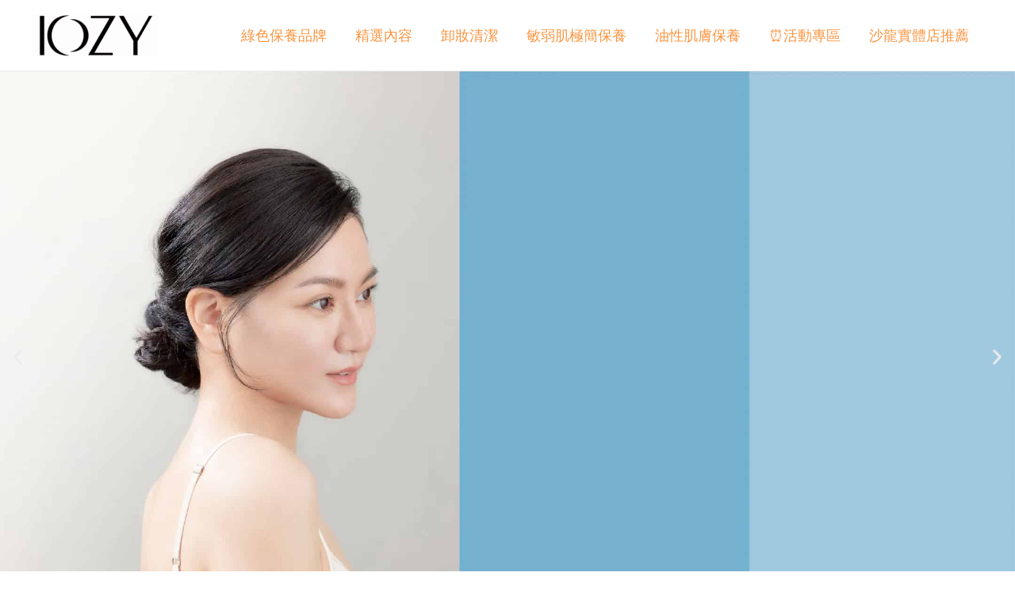

--- FILE ---
content_type: text/css
request_url: https://blog.kooii.co/wp-content/uploads/elementor/css/post-1086.css?ver=1768969226
body_size: 2762
content:
.elementor-1086 .elementor-element.elementor-element-3a12885{--display:flex;--margin-top:0px;--margin-bottom:0px;--margin-left:0px;--margin-right:0px;--padding-top:0px;--padding-bottom:0px;--padding-left:0px;--padding-right:0px;}.elementor-widget-slides .elementor-slide-heading{font-family:var( --e-global-typography-primary-font-family ), Sans-serif;font-weight:var( --e-global-typography-primary-font-weight );}.elementor-widget-slides .elementor-slide-description{font-family:var( --e-global-typography-secondary-font-family ), Sans-serif;font-weight:var( --e-global-typography-secondary-font-weight );}.elementor-widget-slides .elementor-slide-button{font-family:var( --e-global-typography-accent-font-family ), Sans-serif;font-weight:var( --e-global-typography-accent-font-weight );}.elementor-1086 .elementor-element.elementor-element-834c34a .elementor-repeater-item-8a19cd8 .swiper-slide-bg{background-image:url(https://blog.kooii.co/wp-content/uploads/2023/09/kooii_1.jpg);background-size:cover;}.elementor-1086 .elementor-element.elementor-element-834c34a .elementor-repeater-item-8a19cd8 .elementor-background-overlay{background-color:#0000004A;}.elementor-1086 .elementor-element.elementor-element-834c34a .elementor-repeater-item-e5c0fa1 .swiper-slide-bg{background-image:url(https://blog.kooii.co/wp-content/uploads/2023/09/kooii_2.jpg);background-size:cover;}.elementor-1086 .elementor-element.elementor-element-834c34a .elementor-repeater-item-e5c0fa1 .elementor-background-overlay{background-color:#0000004A;}.elementor-1086 .elementor-element.elementor-element-834c34a .swiper-slide{transition-duration:calc(5000ms*1.2);height:100vh;}.elementor-1086 .elementor-element.elementor-element-834c34a .elementor-slide-button{background-color:#FFFFFF;font-family:"Roboto", Sans-serif;font-size:20px;font-weight:700;color:#0A0A0A;}.elementor-1086 .elementor-element.elementor-element-834c34a .elementor-slide-button:hover{background-color:#02010100;color:#F7F7F7;border-color:#FFFFFF;}.elementor-1086 .elementor-element.elementor-element-834c34a > .elementor-widget-container{margin:0px 0px 0px 0px;padding:0px 0px 0px 0px;}.elementor-1086 .elementor-element.elementor-element-834c34a .swiper-slide-contents{max-width:100%;}.elementor-1086 .elementor-element.elementor-element-834c34a .swiper-slide-inner{padding:0px 0px 0px 0px;text-align:center;}.elementor-1086 .elementor-element.elementor-element-834c34a .elementor-slide-heading{color:#080808;font-family:"Noto Sans TC", Sans-serif;font-size:44px;font-weight:700;}.elementor-1086 .elementor-element.elementor-element-834c34a .elementor-slide-description{font-family:"Noto Sans TC", Sans-serif;font-size:24px;font-weight:600;}.elementor-1086 .elementor-element.elementor-element-e65f6c3{--display:flex;--flex-direction:column;--container-widget-width:calc( ( 1 - var( --container-widget-flex-grow ) ) * 100% );--container-widget-height:initial;--container-widget-flex-grow:0;--container-widget-align-self:initial;--flex-wrap-mobile:wrap;--align-items:center;--gap:80px 80px;--row-gap:80px;--column-gap:80px;--margin-top:0px;--margin-bottom:0px;--margin-left:0px;--margin-right:0px;--padding-top:5%;--padding-bottom:5%;--padding-left:5%;--padding-right:5%;}.elementor-widget-heading .elementor-heading-title{font-family:var( --e-global-typography-primary-font-family ), Sans-serif;font-weight:var( --e-global-typography-primary-font-weight );color:var( --e-global-color-primary );}.elementor-1086 .elementor-element.elementor-element-6fc2c2a{text-align:center;}.elementor-1086 .elementor-element.elementor-element-6fc2c2a .elementor-heading-title{font-family:"Manrope", Sans-serif;font-size:44px;font-weight:700;text-transform:uppercase;font-style:normal;text-decoration:none;line-height:1.2em;letter-spacing:0px;word-spacing:0px;color:#000000;}.elementor-1086 .elementor-element.elementor-element-4df1cad{--display:flex;--flex-direction:row;--container-widget-width:initial;--container-widget-height:100%;--container-widget-flex-grow:1;--container-widget-align-self:stretch;--flex-wrap-mobile:wrap;--justify-content:space-between;--gap:4vw 4vw;--row-gap:4vw;--column-gap:4vw;--padding-top:0px;--padding-bottom:0px;--padding-left:0px;--padding-right:0px;}.elementor-1086 .elementor-element.elementor-element-2ce042e{--display:flex;--flex-direction:column;--container-widget-width:100%;--container-widget-height:initial;--container-widget-flex-grow:0;--container-widget-align-self:initial;--flex-wrap-mobile:wrap;--gap:20px 20px;--row-gap:20px;--column-gap:20px;--padding-top:0px;--padding-bottom:0px;--padding-left:0px;--padding-right:0px;}.elementor-widget-call-to-action .elementor-cta__title{font-family:var( --e-global-typography-primary-font-family ), Sans-serif;font-weight:var( --e-global-typography-primary-font-weight );}.elementor-widget-call-to-action .elementor-cta__description{font-family:var( --e-global-typography-text-font-family ), Sans-serif;font-weight:var( --e-global-typography-text-font-weight );}.elementor-widget-call-to-action .elementor-cta__button{font-family:var( --e-global-typography-accent-font-family ), Sans-serif;font-weight:var( --e-global-typography-accent-font-weight );}.elementor-widget-call-to-action .elementor-ribbon-inner{background-color:var( --e-global-color-accent );font-family:var( --e-global-typography-accent-font-family ), Sans-serif;font-weight:var( --e-global-typography-accent-font-weight );}.elementor-1086 .elementor-element.elementor-element-49ecba2 .elementor-cta .elementor-cta__bg, .elementor-1086 .elementor-element.elementor-element-49ecba2 .elementor-cta .elementor-cta__bg-overlay{transition-duration:1500ms;}.elementor-1086 .elementor-element.elementor-element-49ecba2{width:100%;max-width:100%;}.elementor-1086 .elementor-element.elementor-element-49ecba2 .elementor-cta__content{text-align:center;padding:20px 5px 20px 5px;background-color:#02010100;}.elementor-1086 .elementor-element.elementor-element-49ecba2 .elementor-cta__bg-wrapper{min-height:350px;}.elementor-1086 .elementor-element.elementor-element-49ecba2 .elementor-cta__title{font-family:"Noto Sans TC", Sans-serif;font-size:1.6rem;font-weight:800;line-height:1em;letter-spacing:0px;word-spacing:0px;color:#181818;}.elementor-1086 .elementor-element.elementor-element-49ecba2 .elementor-cta__title:not(:last-child){margin-bottom:10px;}.elementor-1086 .elementor-element.elementor-element-49ecba2 .elementor-cta__description{font-family:"Noto Sans TC", Sans-serif;font-size:1rem;font-weight:300;text-transform:none;font-style:normal;text-decoration:none;line-height:1.5rem;letter-spacing:0px;word-spacing:0px;color:#181818;}.elementor-widget-button .elementor-button{background-color:var( --e-global-color-accent );font-family:var( --e-global-typography-accent-font-family ), Sans-serif;font-weight:var( --e-global-typography-accent-font-weight );}.elementor-1086 .elementor-element.elementor-element-817781e .elementor-button{background-color:#121212;font-family:"Manrope", Sans-serif;font-size:16px;font-weight:800;text-transform:capitalize;line-height:1em;letter-spacing:2px;fill:#FFFFFF;color:#FFFFFF;border-style:solid;border-width:3px 3px 3px 3px;border-color:#121212;border-radius:5px 5px 5px 5px;padding:15px 20px 15px 20px;}.elementor-1086 .elementor-element.elementor-element-817781e .elementor-button:hover, .elementor-1086 .elementor-element.elementor-element-817781e .elementor-button:focus{background-color:#FFFFFF;color:#121212;border-color:#121212;}.elementor-1086 .elementor-element.elementor-element-817781e .elementor-button:hover svg, .elementor-1086 .elementor-element.elementor-element-817781e .elementor-button:focus svg{fill:#121212;}.elementor-1086 .elementor-element.elementor-element-edb38c6{--display:flex;--flex-direction:column;--container-widget-width:100%;--container-widget-height:initial;--container-widget-flex-grow:0;--container-widget-align-self:initial;--flex-wrap-mobile:wrap;--gap:20px 20px;--row-gap:20px;--column-gap:20px;--padding-top:0px;--padding-bottom:0px;--padding-left:0px;--padding-right:0px;}.elementor-1086 .elementor-element.elementor-element-96c1305 .elementor-cta .elementor-cta__bg, .elementor-1086 .elementor-element.elementor-element-96c1305 .elementor-cta .elementor-cta__bg-overlay{transition-duration:1500ms;}.elementor-1086 .elementor-element.elementor-element-96c1305{width:100%;max-width:100%;}.elementor-1086 .elementor-element.elementor-element-96c1305 .elementor-cta__content{text-align:center;padding:20px 5px 20px 5px;background-color:#02010100;}.elementor-1086 .elementor-element.elementor-element-96c1305 .elementor-cta__bg-wrapper{min-height:350px;}.elementor-1086 .elementor-element.elementor-element-96c1305 .elementor-cta__title{font-family:"Noto Sans TC", Sans-serif;font-size:1.6rem;font-weight:800;line-height:1em;letter-spacing:0px;word-spacing:0px;color:#181818;}.elementor-1086 .elementor-element.elementor-element-96c1305 .elementor-cta__title:not(:last-child){margin-bottom:10px;}.elementor-1086 .elementor-element.elementor-element-96c1305 .elementor-cta__description{font-family:"Noto Sans TC", Sans-serif;font-size:1rem;font-weight:300;text-transform:none;font-style:normal;text-decoration:none;line-height:1.5rem;letter-spacing:0px;word-spacing:0px;color:#181818;}.elementor-1086 .elementor-element.elementor-element-e30534a .elementor-button{background-color:#121212;font-family:"Manrope", Sans-serif;font-size:16px;font-weight:800;text-transform:capitalize;line-height:1em;letter-spacing:2px;fill:#FFFFFF;color:#FFFFFF;border-style:solid;border-width:3px 3px 3px 3px;border-color:#121212;border-radius:5px 5px 5px 5px;padding:15px 20px 15px 20px;}.elementor-1086 .elementor-element.elementor-element-e30534a .elementor-button:hover, .elementor-1086 .elementor-element.elementor-element-e30534a .elementor-button:focus{background-color:#FFFFFF;color:#121212;border-color:#121212;}.elementor-1086 .elementor-element.elementor-element-e30534a .elementor-button:hover svg, .elementor-1086 .elementor-element.elementor-element-e30534a .elementor-button:focus svg{fill:#121212;}.elementor-1086 .elementor-element.elementor-element-15facfb{--display:flex;--flex-direction:column;--container-widget-width:100%;--container-widget-height:initial;--container-widget-flex-grow:0;--container-widget-align-self:initial;--flex-wrap-mobile:wrap;--gap:20px 20px;--row-gap:20px;--column-gap:20px;--padding-top:0px;--padding-bottom:0px;--padding-left:0px;--padding-right:0px;}.elementor-1086 .elementor-element.elementor-element-07b791e .elementor-cta .elementor-cta__bg, .elementor-1086 .elementor-element.elementor-element-07b791e .elementor-cta .elementor-cta__bg-overlay{transition-duration:1500ms;}.elementor-1086 .elementor-element.elementor-element-07b791e{width:100%;max-width:100%;}.elementor-1086 .elementor-element.elementor-element-07b791e .elementor-cta__content{text-align:center;padding:20px 5px 20px 5px;background-color:#02010100;}.elementor-1086 .elementor-element.elementor-element-07b791e .elementor-cta__bg-wrapper{min-height:350px;}.elementor-1086 .elementor-element.elementor-element-07b791e .elementor-cta__title{font-family:"Noto Sans TC", Sans-serif;font-size:1.6rem;font-weight:800;line-height:1em;letter-spacing:0px;word-spacing:0px;color:#181818;}.elementor-1086 .elementor-element.elementor-element-07b791e .elementor-cta__title:not(:last-child){margin-bottom:10px;}.elementor-1086 .elementor-element.elementor-element-07b791e .elementor-cta__description{font-family:"Noto Sans TC", Sans-serif;font-size:1rem;font-weight:300;text-transform:none;font-style:normal;text-decoration:none;line-height:1.5rem;letter-spacing:0px;word-spacing:0px;color:#181818;}.elementor-1086 .elementor-element.elementor-element-c72497f .elementor-button{background-color:#121212;font-family:"Manrope", Sans-serif;font-size:16px;font-weight:800;text-transform:capitalize;line-height:1em;letter-spacing:2px;fill:#FFFFFF;color:#FFFFFF;border-style:solid;border-width:3px 3px 3px 3px;border-color:#121212;border-radius:5px 5px 5px 5px;padding:15px 20px 15px 20px;}.elementor-1086 .elementor-element.elementor-element-c72497f .elementor-button:hover, .elementor-1086 .elementor-element.elementor-element-c72497f .elementor-button:focus{background-color:#FFFFFF;color:#121212;border-color:#121212;}.elementor-1086 .elementor-element.elementor-element-c72497f .elementor-button:hover svg, .elementor-1086 .elementor-element.elementor-element-c72497f .elementor-button:focus svg{fill:#121212;}.elementor-1086 .elementor-element.elementor-element-d82374a{--display:flex;--flex-direction:row;--container-widget-width:initial;--container-widget-height:100%;--container-widget-flex-grow:1;--container-widget-align-self:stretch;--flex-wrap-mobile:wrap;--justify-content:center;--gap:4vw 4vw;--row-gap:4vw;--column-gap:4vw;--padding-top:0px;--padding-bottom:0px;--padding-left:0px;--padding-right:0px;}.elementor-1086 .elementor-element.elementor-element-a17f72b{--display:flex;--flex-direction:column;--container-widget-width:100%;--container-widget-height:initial;--container-widget-flex-grow:0;--container-widget-align-self:initial;--flex-wrap-mobile:wrap;--gap:20px 20px;--row-gap:20px;--column-gap:20px;--padding-top:0px;--padding-bottom:0px;--padding-left:0px;--padding-right:0px;}.elementor-1086 .elementor-element.elementor-element-cb18099 .elementor-cta .elementor-cta__bg, .elementor-1086 .elementor-element.elementor-element-cb18099 .elementor-cta .elementor-cta__bg-overlay{transition-duration:1500ms;}.elementor-1086 .elementor-element.elementor-element-cb18099{width:100%;max-width:100%;}.elementor-1086 .elementor-element.elementor-element-cb18099 .elementor-cta__content{text-align:center;padding:20px 5px 20px 5px;background-color:#02010100;}.elementor-1086 .elementor-element.elementor-element-cb18099 .elementor-cta__bg-wrapper{min-height:350px;}.elementor-1086 .elementor-element.elementor-element-cb18099 .elementor-cta__title{font-family:"Noto Sans TC", Sans-serif;font-size:1.6rem;font-weight:800;line-height:1em;letter-spacing:0px;word-spacing:0px;color:#181818;}.elementor-1086 .elementor-element.elementor-element-cb18099 .elementor-cta__title:not(:last-child){margin-bottom:10px;}.elementor-1086 .elementor-element.elementor-element-cb18099 .elementor-cta__description{font-family:"Noto Sans TC", Sans-serif;font-size:1rem;font-weight:300;text-transform:none;font-style:normal;text-decoration:none;line-height:1.5rem;letter-spacing:0px;word-spacing:0px;color:#181818;}.elementor-1086 .elementor-element.elementor-element-84f3ddb .elementor-button{background-color:#121212;font-family:"Manrope", Sans-serif;font-size:16px;font-weight:800;text-transform:capitalize;line-height:1em;letter-spacing:2px;fill:#FFFFFF;color:#FFFFFF;border-style:solid;border-width:3px 3px 3px 3px;border-color:#121212;border-radius:5px 5px 5px 5px;padding:15px 20px 15px 20px;}.elementor-1086 .elementor-element.elementor-element-84f3ddb .elementor-button:hover, .elementor-1086 .elementor-element.elementor-element-84f3ddb .elementor-button:focus{background-color:#FFFFFF;color:#121212;border-color:#121212;}.elementor-1086 .elementor-element.elementor-element-84f3ddb .elementor-button:hover svg, .elementor-1086 .elementor-element.elementor-element-84f3ddb .elementor-button:focus svg{fill:#121212;}.elementor-1086 .elementor-element.elementor-element-0d017b4{--display:flex;--flex-direction:column;--container-widget-width:100%;--container-widget-height:initial;--container-widget-flex-grow:0;--container-widget-align-self:initial;--flex-wrap-mobile:wrap;--gap:20px 20px;--row-gap:20px;--column-gap:20px;--padding-top:0px;--padding-bottom:0px;--padding-left:0px;--padding-right:0px;}.elementor-1086 .elementor-element.elementor-element-4cb0693 .elementor-cta .elementor-cta__bg, .elementor-1086 .elementor-element.elementor-element-4cb0693 .elementor-cta .elementor-cta__bg-overlay{transition-duration:1500ms;}.elementor-1086 .elementor-element.elementor-element-4cb0693{width:100%;max-width:100%;}.elementor-1086 .elementor-element.elementor-element-4cb0693 .elementor-cta__content{text-align:center;padding:20px 5px 20px 5px;background-color:#02010100;}.elementor-1086 .elementor-element.elementor-element-4cb0693 .elementor-cta__bg-wrapper{min-height:350px;}.elementor-1086 .elementor-element.elementor-element-4cb0693 .elementor-cta__title{font-family:"Noto Sans TC", Sans-serif;font-size:1.6rem;font-weight:800;line-height:1em;letter-spacing:0px;word-spacing:0px;color:#181818;}.elementor-1086 .elementor-element.elementor-element-4cb0693 .elementor-cta__title:not(:last-child){margin-bottom:10px;}.elementor-1086 .elementor-element.elementor-element-4cb0693 .elementor-cta__description{font-family:"Noto Sans TC", Sans-serif;font-size:1rem;font-weight:300;text-transform:none;font-style:normal;text-decoration:none;line-height:1.5rem;letter-spacing:0px;word-spacing:0px;color:#181818;}.elementor-1086 .elementor-element.elementor-element-2621e22 .elementor-button{background-color:#121212;font-family:"Manrope", Sans-serif;font-size:16px;font-weight:800;text-transform:capitalize;line-height:1em;letter-spacing:2px;fill:#FFFFFF;color:#FFFFFF;border-style:solid;border-width:3px 3px 3px 3px;border-color:#121212;border-radius:5px 5px 5px 5px;padding:15px 20px 15px 20px;}.elementor-1086 .elementor-element.elementor-element-2621e22 .elementor-button:hover, .elementor-1086 .elementor-element.elementor-element-2621e22 .elementor-button:focus{background-color:#FFFFFF;color:#121212;border-color:#121212;}.elementor-1086 .elementor-element.elementor-element-2621e22 .elementor-button:hover svg, .elementor-1086 .elementor-element.elementor-element-2621e22 .elementor-button:focus svg{fill:#121212;}.elementor-1086 .elementor-element.elementor-element-46cdab7{--display:flex;--flex-direction:row;--container-widget-width:initial;--container-widget-height:100%;--container-widget-flex-grow:1;--container-widget-align-self:stretch;--flex-wrap-mobile:wrap;--gap:0px 0px;--row-gap:0px;--column-gap:0px;--overlay-opacity:0.75;--padding-top:0px;--padding-bottom:0px;--padding-left:0px;--padding-right:0px;}.elementor-1086 .elementor-element.elementor-element-46cdab7:not(.elementor-motion-effects-element-type-background), .elementor-1086 .elementor-element.elementor-element-46cdab7 > .elementor-motion-effects-container > .elementor-motion-effects-layer{background-color:#F8F8F800;background-image:url("https://blog.kooii.co/wp-content/uploads/2023/09/kooii_3.jpg");background-position:top center;background-repeat:no-repeat;background-size:cover;}.elementor-1086 .elementor-element.elementor-element-46cdab7::before, .elementor-1086 .elementor-element.elementor-element-46cdab7 > .elementor-background-video-container::before, .elementor-1086 .elementor-element.elementor-element-46cdab7 > .e-con-inner > .elementor-background-video-container::before, .elementor-1086 .elementor-element.elementor-element-46cdab7 > .elementor-background-slideshow::before, .elementor-1086 .elementor-element.elementor-element-46cdab7 > .e-con-inner > .elementor-background-slideshow::before, .elementor-1086 .elementor-element.elementor-element-46cdab7 > .elementor-motion-effects-container > .elementor-motion-effects-layer::before{background-color:#00000099;--background-overlay:'';}.elementor-1086 .elementor-element.elementor-element-7af7a9b{--display:flex;}.elementor-1086 .elementor-element.elementor-element-7af7a9b.e-con{--flex-grow:0;--flex-shrink:0;}.elementor-1086 .elementor-element.elementor-element-6f7e117{--display:flex;--flex-direction:column;--container-widget-width:100%;--container-widget-height:initial;--container-widget-flex-grow:0;--container-widget-align-self:initial;--flex-wrap-mobile:wrap;--justify-content:flex-end;--gap:20px 20px;--row-gap:20px;--column-gap:20px;--padding-top:5%;--padding-bottom:5%;--padding-left:5%;--padding-right:18%;}.elementor-1086 .elementor-element.elementor-element-1146172{text-align:start;}.elementor-1086 .elementor-element.elementor-element-1146172 .elementor-heading-title{font-family:"Manrope", Sans-serif;font-size:30px;font-weight:700;text-transform:uppercase;font-style:normal;text-decoration:none;line-height:1.2em;letter-spacing:0px;word-spacing:0px;color:#FFFFFF;}.elementor-widget-text-editor{font-family:var( --e-global-typography-text-font-family ), Sans-serif;font-weight:var( --e-global-typography-text-font-weight );color:var( --e-global-color-text );}.elementor-widget-text-editor.elementor-drop-cap-view-stacked .elementor-drop-cap{background-color:var( --e-global-color-primary );}.elementor-widget-text-editor.elementor-drop-cap-view-framed .elementor-drop-cap, .elementor-widget-text-editor.elementor-drop-cap-view-default .elementor-drop-cap{color:var( --e-global-color-primary );border-color:var( --e-global-color-primary );}.elementor-1086 .elementor-element.elementor-element-da89cc8{text-align:start;font-family:"Manrope", Sans-serif;font-size:1.25rem;font-weight:400;text-transform:none;font-style:normal;text-decoration:none;line-height:1.5em;letter-spacing:0px;word-spacing:0px;color:#FBF9ED;}.elementor-1086 .elementor-element.elementor-element-6c1e120 .elementor-button{background-color:#FFFFFF;font-family:"Manrope", Sans-serif;font-size:16px;font-weight:800;text-transform:capitalize;line-height:1em;letter-spacing:2px;text-shadow:0px 0px 10px rgba(0,0,0,0.3);fill:#000000;color:#000000;border-style:solid;border-width:3px 3px 3px 3px;border-color:#FFFFFF;border-radius:5px 5px 5px 5px;padding:15px 30px 15px 30px;}.elementor-1086 .elementor-element.elementor-element-6c1e120 .elementor-button:hover, .elementor-1086 .elementor-element.elementor-element-6c1e120 .elementor-button:focus{background-color:#192A3D00;}@media(min-width:768px){.elementor-1086 .elementor-element.elementor-element-e65f6c3{--width:100%;}.elementor-1086 .elementor-element.elementor-element-2ce042e{--width:30%;}.elementor-1086 .elementor-element.elementor-element-edb38c6{--width:30%;}.elementor-1086 .elementor-element.elementor-element-15facfb{--width:30%;}.elementor-1086 .elementor-element.elementor-element-a17f72b{--width:50%;}.elementor-1086 .elementor-element.elementor-element-0d017b4{--width:50%;}.elementor-1086 .elementor-element.elementor-element-7af7a9b{--width:34.101%;}}@media(max-width:1024px) and (min-width:768px){.elementor-1086 .elementor-element.elementor-element-6f7e117{--width:100%;}}@media(min-width:1025px){.elementor-1086 .elementor-element.elementor-element-46cdab7:not(.elementor-motion-effects-element-type-background), .elementor-1086 .elementor-element.elementor-element-46cdab7 > .elementor-motion-effects-container > .elementor-motion-effects-layer{background-attachment:fixed;}}@media(max-width:1024px){.elementor-1086 .elementor-element.elementor-element-e65f6c3{--min-height:511px;}.elementor-1086 .elementor-element.elementor-element-6fc2c2a > .elementor-widget-container{margin:0px 0px 30px 0px;}.elementor-1086 .elementor-element.elementor-element-6fc2c2a .elementor-heading-title{font-size:43px;}.elementor-1086 .elementor-element.elementor-element-4df1cad{--flex-wrap:wrap;}.elementor-1086 .elementor-element.elementor-element-d82374a{--flex-wrap:wrap;}.elementor-1086 .elementor-element.elementor-element-46cdab7{--flex-direction:column;--container-widget-width:100%;--container-widget-height:initial;--container-widget-flex-grow:0;--container-widget-align-self:initial;--flex-wrap-mobile:wrap;}.elementor-1086 .elementor-element.elementor-element-6f7e117{--padding-top:10%;--padding-bottom:10%;--padding-left:5%;--padding-right:18%;}.elementor-1086 .elementor-element.elementor-element-1146172 > .elementor-widget-container{margin:0px 0px 0px 0px;}.elementor-1086 .elementor-element.elementor-element-1146172 .elementor-heading-title{font-size:41px;}.elementor-1086 .elementor-element.elementor-element-da89cc8{font-size:20px;}}@media(max-width:767px){.elementor-1086 .elementor-element.elementor-element-e65f6c3{--justify-content:center;--padding-top:15%;--padding-bottom:15%;--padding-left:0%;--padding-right:0%;}.elementor-1086 .elementor-element.elementor-element-6fc2c2a .elementor-heading-title{font-size:26px;}.elementor-1086 .elementor-element.elementor-element-4df1cad{--gap:72px 72px;--row-gap:72px;--column-gap:72px;}.elementor-1086 .elementor-element.elementor-element-49ecba2 .elementor-cta__bg-wrapper{min-height:303px;}.elementor-1086 .elementor-element.elementor-element-96c1305 .elementor-cta__bg-wrapper{min-height:303px;}.elementor-1086 .elementor-element.elementor-element-07b791e .elementor-cta__bg-wrapper{min-height:303px;}.elementor-1086 .elementor-element.elementor-element-d82374a{--gap:72px 72px;--row-gap:72px;--column-gap:72px;}.elementor-1086 .elementor-element.elementor-element-cb18099 .elementor-cta__bg-wrapper{min-height:303px;}.elementor-1086 .elementor-element.elementor-element-4cb0693 .elementor-cta__bg-wrapper{min-height:303px;}.elementor-1086 .elementor-element.elementor-element-46cdab7{--flex-direction:column;--container-widget-width:100%;--container-widget-height:initial;--container-widget-flex-grow:0;--container-widget-align-self:initial;--flex-wrap-mobile:wrap;}.elementor-1086 .elementor-element.elementor-element-6f7e117{--padding-top:15%;--padding-bottom:15%;--padding-left:5%;--padding-right:5%;}.elementor-1086 .elementor-element.elementor-element-1146172{text-align:start;}.elementor-1086 .elementor-element.elementor-element-1146172 .elementor-heading-title{font-size:32px;}}/* Start custom CSS for slides, class: .elementor-element-834c34a */.elementor-slides .swiper-slide-bg {
    background-position: 35% 1%;
}/* End custom CSS */

--- FILE ---
content_type: text/css
request_url: https://blog.kooii.co/wp-content/uploads/elementor/css/post-71.css?ver=1768969226
body_size: 546
content:
.elementor-71 .elementor-element.elementor-element-312f51a:not(.elementor-motion-effects-element-type-background), .elementor-71 .elementor-element.elementor-element-312f51a > .elementor-motion-effects-container > .elementor-motion-effects-layer{background-color:#F0F0F0;}.elementor-71 .elementor-element.elementor-element-312f51a{transition:background 0.3s, border 0.3s, border-radius 0.3s, box-shadow 0.3s;margin-top:0px;margin-bottom:0px;padding:20px 0px 0px 0px;}.elementor-71 .elementor-element.elementor-element-312f51a > .elementor-background-overlay{transition:background 0.3s, border-radius 0.3s, opacity 0.3s;}.elementor-widget-text-editor{font-family:var( --e-global-typography-text-font-family ), Sans-serif;font-weight:var( --e-global-typography-text-font-weight );color:var( --e-global-color-text );}.elementor-widget-text-editor.elementor-drop-cap-view-stacked .elementor-drop-cap{background-color:var( --e-global-color-primary );}.elementor-widget-text-editor.elementor-drop-cap-view-framed .elementor-drop-cap, .elementor-widget-text-editor.elementor-drop-cap-view-default .elementor-drop-cap{color:var( --e-global-color-primary );border-color:var( --e-global-color-primary );}.elementor-71 .elementor-element.elementor-element-8507bd3{text-align:center;}.elementor-71 .elementor-element.elementor-element-4710567{transition:background 0.3s, border 0.3s, border-radius 0.3s, box-shadow 0.3s;padding:20px 0px 0px 0px;}.elementor-71 .elementor-element.elementor-element-4710567 > .elementor-background-overlay{transition:background 0.3s, border-radius 0.3s, opacity 0.3s;}.elementor-71 .elementor-element.elementor-element-872676a{text-align:center;}.elementor-widget-icon-list .elementor-icon-list-item:not(:last-child):after{border-color:var( --e-global-color-text );}.elementor-widget-icon-list .elementor-icon-list-icon i{color:var( --e-global-color-primary );}.elementor-widget-icon-list .elementor-icon-list-icon svg{fill:var( --e-global-color-primary );}.elementor-widget-icon-list .elementor-icon-list-item > .elementor-icon-list-text, .elementor-widget-icon-list .elementor-icon-list-item > a{font-family:var( --e-global-typography-text-font-family ), Sans-serif;font-weight:var( --e-global-typography-text-font-weight );}.elementor-widget-icon-list .elementor-icon-list-text{color:var( --e-global-color-secondary );}.elementor-71 .elementor-element.elementor-element-2a1e529 .elementor-icon-list-icon i{transition:color 0.3s;}.elementor-71 .elementor-element.elementor-element-2a1e529 .elementor-icon-list-icon svg{transition:fill 0.3s;}.elementor-71 .elementor-element.elementor-element-2a1e529{--e-icon-list-icon-size:14px;--icon-vertical-offset:0px;}.elementor-71 .elementor-element.elementor-element-2a1e529 .elementor-icon-list-text{transition:color 0.3s;}.elementor-theme-builder-content-area{height:400px;}.elementor-location-header:before, .elementor-location-footer:before{content:"";display:table;clear:both;}

--- FILE ---
content_type: application/javascript
request_url: https://reward.damanwoo.com/articleMission/thirdparty/adcontact_typea.js?jv=2
body_size: 220
content:


// 檢查頁面是否滾動到底部的函數
function checkDamanwooScrollBottom() {
    // 獲取頁面總高度
    var pageHeight = document.documentElement.scrollHeight;
	var windowHeight = window.innerHeight;

    // 獲取目前視窗高度加上已滾動的高度
    var scrollHeight = window.scrollY + windowHeight;

    // 判斷是否滾動到底部
    if (scrollHeight >= (pageHeight*0.9)) {

        window.parent.postMessage('arrival_bottom', 'https://reward.damanwoo.com');
        // 停止進一步的檢查
        clearInterval(checkDamanwooInterval);
    }
}

// 設定定期檢查
var checkDamanwooInterval = setInterval(checkDamanwooScrollBottom, 1000); // 1000 毫秒 = 1 秒